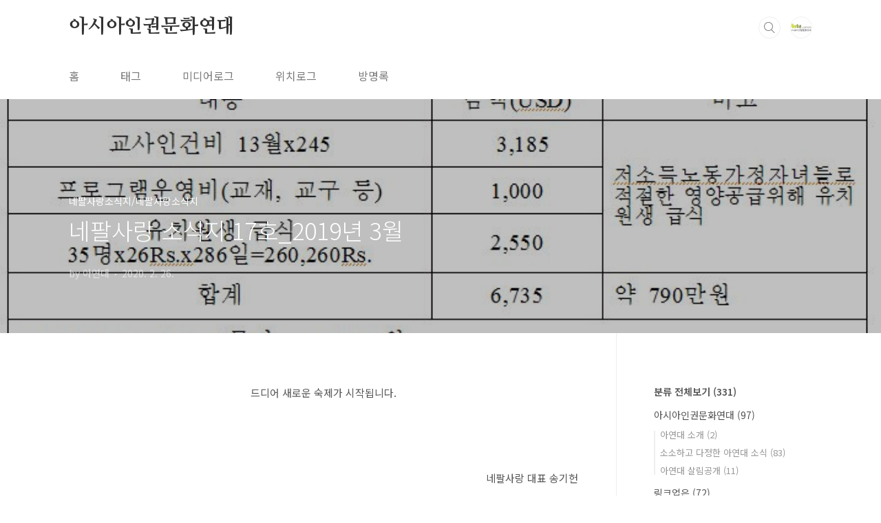

--- FILE ---
content_type: text/html;charset=UTF-8
request_url: https://asiansori.org/entry/%EB%84%A4%ED%8C%94%EC%82%AC%EB%9E%91-%EC%86%8C%EC%8B%9D%EC%A7%80-17%ED%98%B82019%EB%85%84-3%EC%9B%94?category=230462
body_size: 64944
content:
<!doctype html>
<html lang="ko">
                                                                                <head>
                <script type="text/javascript">if (!window.T) { window.T = {} }
window.T.config = {"TOP_SSL_URL":"https://www.tistory.com","PREVIEW":false,"ROLE":"guest","PREV_PAGE":"","NEXT_PAGE":"","BLOG":{"id":569144,"name":"solasia","title":"아시아인권문화연대","isDormancy":false,"nickName":"아연대","status":"open","profileStatus":"normal"},"NEED_COMMENT_LOGIN":false,"COMMENT_LOGIN_CONFIRM_MESSAGE":"","LOGIN_URL":"https://www.tistory.com/auth/login/?redirectUrl=https://asiansori.org/entry/%25EB%2584%25A4%25ED%258C%2594%25EC%2582%25AC%25EB%259E%2591-%25EC%2586%258C%25EC%258B%259D%25EC%25A7%2580-17%25ED%2598%25B82019%25EB%2585%2584-3%25EC%259B%2594","DEFAULT_URL":"https://asiansori.org","USER":{"name":null,"homepage":null,"id":0,"profileImage":null},"SUBSCRIPTION":{"status":"none","isConnected":false,"isPending":false,"isWait":false,"isProcessing":false,"isNone":true},"IS_LOGIN":false,"HAS_BLOG":false,"IS_SUPPORT":false,"IS_SCRAPABLE":false,"TOP_URL":"http://www.tistory.com","JOIN_URL":"https://www.tistory.com/member/join","PHASE":"prod","ROLE_GROUP":"visitor"};
window.T.entryInfo = {"entryId":311,"isAuthor":false,"categoryId":230462,"categoryLabel":"네팔사랑소식지/네팔사랑소식지 "};
window.appInfo = {"domain":"tistory.com","topUrl":"https://www.tistory.com","loginUrl":"https://www.tistory.com/auth/login","logoutUrl":"https://www.tistory.com/auth/logout"};
window.initData = {};

window.TistoryBlog = {
    basePath: "",
    url: "https://asiansori.org",
    tistoryUrl: "https://solasia.tistory.com",
    manageUrl: "https://solasia.tistory.com/manage",
    token: "/MgO/oZ/tqJ8k2fdZtaTEOOUtPpkFYAeZN6zVC6kj1Tug4IQsP774S0hVC3xicdC"
};
var servicePath = "";
var blogURL = "";</script>

                
                
                
                        <!-- BusinessLicenseInfo - START -->
        
            <link href="https://tistory1.daumcdn.net/tistory_admin/userblog/userblog-7c7a62cfef2026f12ec313f0ebcc6daafb4361d7/static/plugin/BusinessLicenseInfo/style.css" rel="stylesheet" type="text/css"/>

            <script>function switchFold(entryId) {
    var businessLayer = document.getElementById("businessInfoLayer_" + entryId);

    if (businessLayer) {
        if (businessLayer.className.indexOf("unfold_license") > 0) {
            businessLayer.className = "business_license_layer";
        } else {
            businessLayer.className = "business_license_layer unfold_license";
        }
    }
}
</script>

        
        <!-- BusinessLicenseInfo - END -->
        <!-- DaumShow - START -->
        <style type="text/css">#daumSearchBox {
    height: 21px;
    background-image: url(//i1.daumcdn.net/imgsrc.search/search_all/show/tistory/plugin/bg_search2_2.gif);
    margin: 5px auto;
    padding: 0;
}

#daumSearchBox input {
    background: none;
    margin: 0;
    padding: 0;
    border: 0;
}

#daumSearchBox #daumLogo {
    width: 34px;
    height: 21px;
    float: left;
    margin-right: 5px;
    background-image: url(//i1.daumcdn.net/img-media/tistory/img/bg_search1_2_2010ci.gif);
}

#daumSearchBox #show_q {
    background-color: transparent;
    border: none;
    font: 12px Gulim, Sans-serif;
    color: #555;
    margin-top: 4px;
    margin-right: 15px;
    float: left;
}

#daumSearchBox #show_btn {
    background-image: url(//i1.daumcdn.net/imgsrc.search/search_all/show/tistory/plugin/bt_search_2.gif);
    width: 37px;
    height: 21px;
    float: left;
    margin: 0;
    cursor: pointer;
    text-indent: -1000em;
}
</style>

        <!-- DaumShow - END -->

<!-- System - START -->

<!-- System - END -->

        <!-- TistoryProfileLayer - START -->
        <link href="https://tistory1.daumcdn.net/tistory_admin/userblog/userblog-7c7a62cfef2026f12ec313f0ebcc6daafb4361d7/static/plugin/TistoryProfileLayer/style.css" rel="stylesheet" type="text/css"/>
<script type="text/javascript" src="https://tistory1.daumcdn.net/tistory_admin/userblog/userblog-7c7a62cfef2026f12ec313f0ebcc6daafb4361d7/static/plugin/TistoryProfileLayer/script.js"></script>

        <!-- TistoryProfileLayer - END -->

                
                <meta http-equiv="X-UA-Compatible" content="IE=Edge">
<meta name="format-detection" content="telephone=no">
<script src="//t1.daumcdn.net/tistory_admin/lib/jquery/jquery-3.5.1.min.js" integrity="sha256-9/aliU8dGd2tb6OSsuzixeV4y/faTqgFtohetphbbj0=" crossorigin="anonymous"></script>
<script type="text/javascript" src="//t1.daumcdn.net/tiara/js/v1/tiara-1.2.0.min.js"></script><meta name="referrer" content="always"/>
<meta name="google-adsense-platform-account" content="ca-host-pub-9691043933427338"/>
<meta name="google-adsense-platform-domain" content="tistory.com"/>
<meta name="description" content="드디어 새로운 숙제가 시작됩니다. 네팔사랑 대표 송기헌 유명 동물 보호단체의 대표가 후원금을 횡령하고, 동물 보호단체의 취지에 반하는 행동을 하여서 문제가 되고 있습니다. 이 분도 사실 처음에는 아름다운 마음에서 아주 작은 실천 속에서 시작을 했을 것입니다. 그러나 후원금이 모여들고, 여러 곳에서 칭송과 찬양이 오고가게 되면, 어느 순간에 초심을 잃게 됩니다. 그 중에 하나가 사업을 크게 벌리는 일이고, 다른 하나는 개인적인 욕심이 싹트게 되는 일입니다. 다행히 우리 모임에서는 철저한 감사님과 똘똘한 총무님이 계시고, 회계 자료를 투명하게 보고하고 또 모든 회원에게 소식지 등을 통해서 알게 하여서 큰 문제는 없이 10여년을 지내왔습니다. 지난 10년 동안 우리는 네팔의 아주 작은 무허가 초등학교를 교육청.."/>
<meta property="og:type" content="article"/>
<meta property="og:url" content="https://asiansori.org/entry/%EB%84%A4%ED%8C%94%EC%82%AC%EB%9E%91-%EC%86%8C%EC%8B%9D%EC%A7%80-17%ED%98%B82019%EB%85%84-3%EC%9B%94"/>
<meta property="og.article.author" content="아연대"/>
<meta property="og:site_name" content="아시아인권문화연대"/>
<meta property="og:title" content="네팔사랑 소식지 17호_2019년 3월"/>
<meta name="by" content="아연대"/>
<meta property="og:description" content="드디어 새로운 숙제가 시작됩니다. 네팔사랑 대표 송기헌 유명 동물 보호단체의 대표가 후원금을 횡령하고, 동물 보호단체의 취지에 반하는 행동을 하여서 문제가 되고 있습니다. 이 분도 사실 처음에는 아름다운 마음에서 아주 작은 실천 속에서 시작을 했을 것입니다. 그러나 후원금이 모여들고, 여러 곳에서 칭송과 찬양이 오고가게 되면, 어느 순간에 초심을 잃게 됩니다. 그 중에 하나가 사업을 크게 벌리는 일이고, 다른 하나는 개인적인 욕심이 싹트게 되는 일입니다. 다행히 우리 모임에서는 철저한 감사님과 똘똘한 총무님이 계시고, 회계 자료를 투명하게 보고하고 또 모든 회원에게 소식지 등을 통해서 알게 하여서 큰 문제는 없이 10여년을 지내왔습니다. 지난 10년 동안 우리는 네팔의 아주 작은 무허가 초등학교를 교육청.."/>
<meta property="og:image" content="https://img1.daumcdn.net/thumb/R800x0/?scode=mtistory2&fname=https%3A%2F%2Fblog.kakaocdn.net%2Fdna%2FTWwHi%2FbtqCjQzVh3a%2FAAAAAAAAAAAAAAAAAAAAAFXXecNGpBYLewt7TVu9kLsl7jpLX2vyrA-ov6fp1Oy_%2Fimg.jpg%3Fcredential%3DyqXZFxpELC7KVnFOS48ylbz2pIh7yKj8%26expires%3D1769871599%26allow_ip%3D%26allow_referer%3D%26signature%3DsgU1Il34EnlTE4ZEd37iIaGO2cI%253D"/>
<meta name="twitter:card" content="summary_large_image"/>
<meta name="twitter:site" content="@TISTORY"/>
<meta name="twitter:title" content="네팔사랑 소식지 17호_2019년 3월"/>
<meta name="twitter:description" content="드디어 새로운 숙제가 시작됩니다. 네팔사랑 대표 송기헌 유명 동물 보호단체의 대표가 후원금을 횡령하고, 동물 보호단체의 취지에 반하는 행동을 하여서 문제가 되고 있습니다. 이 분도 사실 처음에는 아름다운 마음에서 아주 작은 실천 속에서 시작을 했을 것입니다. 그러나 후원금이 모여들고, 여러 곳에서 칭송과 찬양이 오고가게 되면, 어느 순간에 초심을 잃게 됩니다. 그 중에 하나가 사업을 크게 벌리는 일이고, 다른 하나는 개인적인 욕심이 싹트게 되는 일입니다. 다행히 우리 모임에서는 철저한 감사님과 똘똘한 총무님이 계시고, 회계 자료를 투명하게 보고하고 또 모든 회원에게 소식지 등을 통해서 알게 하여서 큰 문제는 없이 10여년을 지내왔습니다. 지난 10년 동안 우리는 네팔의 아주 작은 무허가 초등학교를 교육청.."/>
<meta property="twitter:image" content="https://img1.daumcdn.net/thumb/R800x0/?scode=mtistory2&fname=https%3A%2F%2Fblog.kakaocdn.net%2Fdna%2FTWwHi%2FbtqCjQzVh3a%2FAAAAAAAAAAAAAAAAAAAAAFXXecNGpBYLewt7TVu9kLsl7jpLX2vyrA-ov6fp1Oy_%2Fimg.jpg%3Fcredential%3DyqXZFxpELC7KVnFOS48ylbz2pIh7yKj8%26expires%3D1769871599%26allow_ip%3D%26allow_referer%3D%26signature%3DsgU1Il34EnlTE4ZEd37iIaGO2cI%253D"/>
<meta content="https://asiansori.org/311" property="dg:plink" content="https://asiansori.org/311"/>
<meta name="plink"/>
<meta name="title" content="네팔사랑 소식지 17호_2019년 3월"/>
<meta name="article:media_name" content="아시아인권문화연대"/>
<meta property="article:mobile_url" content="https://asiansori.org/m/entry/%EB%84%A4%ED%8C%94%EC%82%AC%EB%9E%91-%EC%86%8C%EC%8B%9D%EC%A7%80-17%ED%98%B82019%EB%85%84-3%EC%9B%94"/>
<meta property="article:pc_url" content="https://asiansori.org/entry/%EB%84%A4%ED%8C%94%EC%82%AC%EB%9E%91-%EC%86%8C%EC%8B%9D%EC%A7%80-17%ED%98%B82019%EB%85%84-3%EC%9B%94"/>
<meta property="article:mobile_view_url" content="https://solasia.tistory.com/m/entry/%EB%84%A4%ED%8C%94%EC%82%AC%EB%9E%91-%EC%86%8C%EC%8B%9D%EC%A7%80-17%ED%98%B82019%EB%85%84-3%EC%9B%94"/>
<meta property="article:pc_view_url" content="https://solasia.tistory.com/entry/%EB%84%A4%ED%8C%94%EC%82%AC%EB%9E%91-%EC%86%8C%EC%8B%9D%EC%A7%80-17%ED%98%B82019%EB%85%84-3%EC%9B%94"/>
<meta property="article:talk_channel_view_url" content="https://asiansori.org/m/entry/%EB%84%A4%ED%8C%94%EC%82%AC%EB%9E%91-%EC%86%8C%EC%8B%9D%EC%A7%80-17%ED%98%B82019%EB%85%84-3%EC%9B%94"/>
<meta property="article:pc_service_home" content="https://www.tistory.com"/>
<meta property="article:mobile_service_home" content="https://www.tistory.com/m"/>
<meta property="article:txid" content="569144_311"/>
<meta property="article:published_time" content="2020-02-26T17:30:50+09:00"/>
<meta property="og:regDate" content="20200226053050"/>
<meta property="article:modified_time" content="2020-02-27T13:25:16+09:00"/>
<script type="module" src="https://tistory1.daumcdn.net/tistory_admin/userblog/userblog-7c7a62cfef2026f12ec313f0ebcc6daafb4361d7/static/pc/dist/index.js" defer=""></script>
<script type="text/javascript" src="https://tistory1.daumcdn.net/tistory_admin/userblog/userblog-7c7a62cfef2026f12ec313f0ebcc6daafb4361d7/static/pc/dist/index-legacy.js" defer="" nomodule="true"></script>
<script type="text/javascript" src="https://tistory1.daumcdn.net/tistory_admin/userblog/userblog-7c7a62cfef2026f12ec313f0ebcc6daafb4361d7/static/pc/dist/polyfills-legacy.js" defer="" nomodule="true"></script>
<link rel="icon" sizes="any" href="https://t1.daumcdn.net/tistory_admin/favicon/tistory_favicon_32x32.ico"/>
<link rel="icon" type="image/svg+xml" href="https://t1.daumcdn.net/tistory_admin/top_v2/bi-tistory-favicon.svg"/>
<link rel="apple-touch-icon" href="https://t1.daumcdn.net/tistory_admin/top_v2/tistory-apple-touch-favicon.png"/>
<link rel="stylesheet" type="text/css" href="https://t1.daumcdn.net/tistory_admin/www/style/font.css"/>
<link rel="stylesheet" type="text/css" href="https://tistory1.daumcdn.net/tistory_admin/userblog/userblog-7c7a62cfef2026f12ec313f0ebcc6daafb4361d7/static/style/content.css"/>
<link rel="stylesheet" type="text/css" href="https://tistory1.daumcdn.net/tistory_admin/userblog/userblog-7c7a62cfef2026f12ec313f0ebcc6daafb4361d7/static/pc/dist/index.css"/>
<script type="text/javascript">(function() {
    var tjQuery = jQuery.noConflict(true);
    window.tjQuery = tjQuery;
    window.orgjQuery = window.jQuery; window.jQuery = tjQuery;
    window.jQuery = window.orgjQuery; delete window.orgjQuery;
})()</script>
<script type="text/javascript" src="https://tistory1.daumcdn.net/tistory_admin/userblog/userblog-7c7a62cfef2026f12ec313f0ebcc6daafb4361d7/static/script/base.js"></script>
<script type="text/javascript" src="//developers.kakao.com/sdk/js/kakao.min.js"></script>

                
<meta charset="UTF-8">
<meta name="viewport" content="user-scalable=no, initial-scale=1.0, maximum-scale=1.0, minimum-scale=1.0, width=device-width">
<title>네팔사랑 소식지 17호_2019년 3월</title>
<link rel="stylesheet" href="https://tistory1.daumcdn.net/tistory/569144/skin/style.css?_version_=1676631599">
<script src="//t1.daumcdn.net/tistory_admin/lib/jquery/jquery-1.12.4.min.js"></script>
<style type="text/css">

.entry-content a, .post-header h1 em, .comments h2 .count {color:#04beb8}
.comment-form .submit button:hover, .comment-form .submit button:focus {background-color:#04beb8}











</style>

                
                
                <style type="text/css">.another_category {
    border: 1px solid #E5E5E5;
    padding: 10px 10px 5px;
    margin: 10px 0;
    clear: both;
}

.another_category h4 {
    font-size: 12px !important;
    margin: 0 !important;
    border-bottom: 1px solid #E5E5E5 !important;
    padding: 2px 0 6px !important;
}

.another_category h4 a {
    font-weight: bold !important;
}

.another_category table {
    table-layout: fixed;
    border-collapse: collapse;
    width: 100% !important;
    margin-top: 10px !important;
}

* html .another_category table {
    width: auto !important;
}

*:first-child + html .another_category table {
    width: auto !important;
}

.another_category th, .another_category td {
    padding: 0 0 4px !important;
}

.another_category th {
    text-align: left;
    font-size: 12px !important;
    font-weight: normal;
    word-break: break-all;
    overflow: hidden;
    line-height: 1.5;
}

.another_category td {
    text-align: right;
    width: 80px;
    font-size: 11px;
}

.another_category th a {
    font-weight: normal;
    text-decoration: none;
    border: none !important;
}

.another_category th a.current {
    font-weight: bold;
    text-decoration: none !important;
    border-bottom: 1px solid !important;
}

.another_category th span {
    font-weight: normal;
    text-decoration: none;
    font: 10px Tahoma, Sans-serif;
    border: none !important;
}

.another_category_color_gray, .another_category_color_gray h4 {
    border-color: #E5E5E5 !important;
}

.another_category_color_gray * {
    color: #909090 !important;
}

.another_category_color_gray th a.current {
    border-color: #909090 !important;
}

.another_category_color_gray h4, .another_category_color_gray h4 a {
    color: #737373 !important;
}

.another_category_color_red, .another_category_color_red h4 {
    border-color: #F6D4D3 !important;
}

.another_category_color_red * {
    color: #E86869 !important;
}

.another_category_color_red th a.current {
    border-color: #E86869 !important;
}

.another_category_color_red h4, .another_category_color_red h4 a {
    color: #ED0908 !important;
}

.another_category_color_green, .another_category_color_green h4 {
    border-color: #CCE7C8 !important;
}

.another_category_color_green * {
    color: #64C05B !important;
}

.another_category_color_green th a.current {
    border-color: #64C05B !important;
}

.another_category_color_green h4, .another_category_color_green h4 a {
    color: #3EA731 !important;
}

.another_category_color_blue, .another_category_color_blue h4 {
    border-color: #C8DAF2 !important;
}

.another_category_color_blue * {
    color: #477FD6 !important;
}

.another_category_color_blue th a.current {
    border-color: #477FD6 !important;
}

.another_category_color_blue h4, .another_category_color_blue h4 a {
    color: #1960CA !important;
}

.another_category_color_violet, .another_category_color_violet h4 {
    border-color: #E1CEEC !important;
}

.another_category_color_violet * {
    color: #9D64C5 !important;
}

.another_category_color_violet th a.current {
    border-color: #9D64C5 !important;
}

.another_category_color_violet h4, .another_category_color_violet h4 a {
    color: #7E2CB5 !important;
}
</style>

                
                <link rel="stylesheet" type="text/css" href="https://tistory1.daumcdn.net/tistory_admin/userblog/userblog-7c7a62cfef2026f12ec313f0ebcc6daafb4361d7/static/style/revenue.css"/>
<link rel="canonical" href="https://asiansori.org/entry/%EB%84%A4%ED%8C%94%EC%82%AC%EB%9E%91-%EC%86%8C%EC%8B%9D%EC%A7%80-17%ED%98%B82019%EB%85%84-3%EC%9B%94"/>

<!-- BEGIN STRUCTURED_DATA -->
<script type="application/ld+json">
    {"@context":"http://schema.org","@type":"BlogPosting","mainEntityOfPage":{"@id":"https://asiansori.org/entry/%EB%84%A4%ED%8C%94%EC%82%AC%EB%9E%91-%EC%86%8C%EC%8B%9D%EC%A7%80-17%ED%98%B82019%EB%85%84-3%EC%9B%94","name":null},"url":"https://asiansori.org/entry/%EB%84%A4%ED%8C%94%EC%82%AC%EB%9E%91-%EC%86%8C%EC%8B%9D%EC%A7%80-17%ED%98%B82019%EB%85%84-3%EC%9B%94","headline":"네팔사랑 소식지 17호_2019년 3월","description":"드디어 새로운 숙제가 시작됩니다. 네팔사랑 대표 송기헌 유명 동물 보호단체의 대표가 후원금을 횡령하고, 동물 보호단체의 취지에 반하는 행동을 하여서 문제가 되고 있습니다. 이 분도 사실 처음에는 아름다운 마음에서 아주 작은 실천 속에서 시작을 했을 것입니다. 그러나 후원금이 모여들고, 여러 곳에서 칭송과 찬양이 오고가게 되면, 어느 순간에 초심을 잃게 됩니다. 그 중에 하나가 사업을 크게 벌리는 일이고, 다른 하나는 개인적인 욕심이 싹트게 되는 일입니다. 다행히 우리 모임에서는 철저한 감사님과 똘똘한 총무님이 계시고, 회계 자료를 투명하게 보고하고 또 모든 회원에게 소식지 등을 통해서 알게 하여서 큰 문제는 없이 10여년을 지내왔습니다. 지난 10년 동안 우리는 네팔의 아주 작은 무허가 초등학교를 교육청..","author":{"@type":"Person","name":"아연대","logo":null},"image":{"@type":"ImageObject","url":"https://img1.daumcdn.net/thumb/R800x0/?scode=mtistory2&fname=https%3A%2F%2Fblog.kakaocdn.net%2Fdna%2FTWwHi%2FbtqCjQzVh3a%2FAAAAAAAAAAAAAAAAAAAAAFXXecNGpBYLewt7TVu9kLsl7jpLX2vyrA-ov6fp1Oy_%2Fimg.jpg%3Fcredential%3DyqXZFxpELC7KVnFOS48ylbz2pIh7yKj8%26expires%3D1769871599%26allow_ip%3D%26allow_referer%3D%26signature%3DsgU1Il34EnlTE4ZEd37iIaGO2cI%253D","width":"800px","height":"800px"},"datePublished":"2020-02-26T17:30:50+09:00","dateModified":"2020-02-27T13:25:16+09:00","publisher":{"@type":"Organization","name":"TISTORY","logo":{"@type":"ImageObject","url":"https://t1.daumcdn.net/tistory_admin/static/images/openGraph/opengraph.png","width":"800px","height":"800px"}}}
</script>
<!-- END STRUCTURED_DATA -->
<link rel="stylesheet" type="text/css" href="https://tistory1.daumcdn.net/tistory_admin/userblog/userblog-7c7a62cfef2026f12ec313f0ebcc6daafb4361d7/static/style/dialog.css"/>
<link rel="stylesheet" type="text/css" href="//t1.daumcdn.net/tistory_admin/www/style/top/font.css"/>
<link rel="stylesheet" type="text/css" href="https://tistory1.daumcdn.net/tistory_admin/userblog/userblog-7c7a62cfef2026f12ec313f0ebcc6daafb4361d7/static/style/postBtn.css"/>
<link rel="stylesheet" type="text/css" href="https://tistory1.daumcdn.net/tistory_admin/userblog/userblog-7c7a62cfef2026f12ec313f0ebcc6daafb4361d7/static/style/tistory.css"/>
<script type="text/javascript" src="https://tistory1.daumcdn.net/tistory_admin/userblog/userblog-7c7a62cfef2026f12ec313f0ebcc6daafb4361d7/static/script/common.js"></script>

                
                </head>
                                                <body id="tt-body-page" class="layout-aside-right  paging-view-more">
                
                
                

<div id="acc-nav">
	<a href="#content">본문 바로가기</a>
</div>
<div id="wrap">
	<header id="header">
		<div class="inner">
			<h1>
				<a href="https://asiansori.org/">
					
					
						아시아인권문화연대
					
				</a>
			</h1>
			<div class="util">
				<div class="search">
					
						<label for="search" class="screen_out">블로그 내 검색</label>
						<input id="search" type="text" name="search" value="" placeholder="검색내용을 입력하세요." onkeypress="if (event.keyCode == 13) { try {
    window.location.href = '/search' + '/' + looseURIEncode(document.getElementsByName('search')[0].value);
    document.getElementsByName('search')[0].value = '';
    return false;
} catch (e) {} }">
						<button type="submit" onclick="try {
    window.location.href = '/search' + '/' + looseURIEncode(document.getElementsByName('search')[0].value);
    document.getElementsByName('search')[0].value = '';
    return false;
} catch (e) {}">검색</button>
					
				</div>
				<div class="profile">
					<button type="button"><img alt="블로그 이미지" src="https://tistory1.daumcdn.net/tistory/569144/attach/af67c3b8f2104fcbb0ddb55f76fc2406"/></button>
					<nav>
						<ul>
							<li><a href="https://solasia.tistory.com/manage">관리</a></li>
							<li><a href="https://solasia.tistory.com/manage/entry/post ">글쓰기</a></li>
							<li class="login"><a href="#">로그인</a></li>
							<li class="logout"><a href="#">로그아웃</a></li>
						</ul>
					</nav>
				</div>
				<button type="button" class="menu"><span>메뉴</span></button>
			</div>
			<nav id="gnb">
				<ul>
  <li class="t_menu_home first"><a href="/" target="">홈</a></li>
  <li class="t_menu_tag"><a href="/tag" target="">태그</a></li>
  <li class="t_menu_medialog"><a href="/media" target="">미디어로그</a></li>
  <li class="t_menu_location"><a href="/location" target="">위치로그</a></li>
  <li class="t_menu_guestbook last"><a href="/guestbook" target="">방명록</a></li>
</ul>
			</nav>
		</div>
	</header>
	<section id="container">
		
		<div class="content-wrap">
			<article id="content">
				

				

				

				

				

				

				<div class="inner">
					            
                

		

		
			<div class="post-cover" style="background-image:url(https://blog.kakaocdn.net/dna/TWwHi/btqCjQzVh3a/AAAAAAAAAAAAAAAAAAAAAFXXecNGpBYLewt7TVu9kLsl7jpLX2vyrA-ov6fp1Oy_/img.jpg?credential=yqXZFxpELC7KVnFOS48ylbz2pIh7yKj8&expires=1769871599&allow_ip=&allow_referer=&signature=sgU1Il34EnlTE4ZEd37iIaGO2cI%3D)">
				<div class="inner">
					<span class="category">네팔사랑소식지/네팔사랑소식지 </span>
					<h1>네팔사랑 소식지 17호_2019년 3월</h1>
					<span class="meta">
						<span class="author">by 아연대</span>
						<span class="date">2020. 2. 26.</span>
						
					</span>
				</div>
			</div>

			<div class="entry-content">
				            <!-- System - START -->

<!-- System - END -->

            <div class="contents_style"><p style="text-align: center;"><span>드디어 새로운 숙제가 시작됩니다.</span></p>
<p style="text-align: center;">&nbsp;</p>
<p style="text-align: right;"><span>네팔사랑 대표 송기헌</span></p>
<p style="text-align: right;">&nbsp;</p>
<p>유명 동물 보호단체의 대표가 후원금을 횡령하고, 동물 보호단체의 취지에 반하는 행동을 하여서 문제가 되고 있습니다.</p>
<p>이 분도 사실 처음에는 아름다운 마음에서 아주 작은 실천 속에서 시작을 했을 것입니다. 그러나 후원금이 모여들고, 여러 곳에서 칭송과 찬양이 오고가게 되면, 어느 순간에 초심을 잃게 됩니다.&nbsp;그 중에 하나가 사업을 크게 벌리는 일이고, 다른 하나는 개인적인 욕심이 싹트게 되는 일입니다.</p>
<p>다행히 우리 모임에서는 철저한 감사님과 똘똘한 총무님이 계시고, 회계 자료를 투명하게 보고하고 또 모든 회원에게 소식지 등을 통해서 알게 하여서 큰 문제는 없이 10여년을 지내왔습니다.</p>
<p>지난 10년 동안 우리는 네팔의 아주 작은 무허가 초등학교를 교육청에서 인정하는 정식 학교로 만들었으며, 이제 그 학교는 자발적으로 운영할 수 있게 성장하였습니다.</p>
<p>이제 다시 10년을 준비해야 합니다.</p>
<p>무엇을 할 것인가를 가지고 작년부터 총무 등과 함께 많은 고민을 하였고, 그 중에서 몇 가지 제안을 받은 바 있습니다.</p>
<p>네팔에는 정식학교가 있지만, 교육 여건은 그리 좋지 않다고 합니다.</p>
<p>부모님은 교육의 중요성을 알면서도 현실적인 삶에 지쳐서 교육은 뒷전이 되기도 하며, 특히 가난한 아이의 경우에 교육적인 희망이 없이 부모님의 생각과 삶을 그대로 물려받는 경우가 많다고 합니다.</p>
<p>특히 아직까지 시골지역에 있는 카스트제도의 흔적은 아이들에게 지울 수 없는 듯한 짐이 되기도 하며, 이는 일반적인 교육에서는 해결이 안 된다고 합니다.</p>
<p>이에 우리는 교육을 좀 더 내실있게 만드는 사업을 시작하고자 합니다.</p>
<p>기존의 학교 선생님이 할 수 없는 진로문제와 가정 및 사회적인 문제에 대한 이해 및 교육을 통해서 아이들이 보다 바람직한 사회인으로서의 성장을 위한 활동을 지원하고 자 합니다.</p>
<p>그리고 한참 성장기에 있는 유치원 아이들이 학교 급식을 공식적으로 받지 못하여, 점심을 굶고 있는 경우가 있어 이에 대한 급식 지원을 다시 시작하고자 합니다.</p>
<p>처음의 몇 가지 제안에서 우리 모임의 규모와 재정에 맞게 축소된 안으로 시작합니다.</p>
<p>아래 보고하는, 우리의 새로운 프로젝트에 관심을 가지고 읽어주시기 바랍니다.</p>
<p>&nbsp;</p>
<p>&nbsp;</p>
<p style="text-align: center;"><span> 네팔의 새로운 활동 보고</span></p>
<p style="text-align: center;">&nbsp;</p>
<p style="text-align: right;"><span> 총무 이란주</span></p>
<p>&nbsp;</p>
<p><span>네팔 공립학교 학생들을 위한 특별활동 프로그램 &lt;메로로자이&gt;</span></p>
<p><span><span style="color: #333333;">파트너 단체 : 소드네팔(SoD Nepal)</span></span></p>
<p>&nbsp;</p>
<p><span>□ 메로로자의 프로그램의 배경과 필요성</span></p>
<p><span>&lsquo;메로로자이(나의 선택)&rsquo;는 공립학교에 다니는 가난한 학생들에게 더 나은 교육을 제공하여 자기 삶을 스스로 선택할 수 있는 힘을 갖도록 하자는 프로그램입니다. </span></p>
<p><span>네팔은 초중등교육과정으로 1~12학년을 운영하고 있습니다. 1~8학년은 초등과정, 9~10학년은 중등과정이며, &lsquo;+2&rsquo;과정이라 하여 10학년을 마치고 수학능력시험(SLC)을 통과한 학생들이 진학할 수 있는 11~12학년은 전문학사 과정입니다. </span></p>
<p><span>네팔 국민의 23.38%가 하루 1.25달러 미만으로 생활하는 절대빈곤층이며, 문맹률은 80%에 달합니다. 네팔이 빈곤에서 탈출하기 위해서는 다음 세대를 잘 교육시키려는 노력이 무엇보다 필요합니다만, 지금 네팔 교육은 극심한 양극화 현상으로 몸살을 앓고 있습니다. </span></p>
<p><span>2018년 2월 현재, 네팔에는 41,237개 초중고등학교가 있으며 이중에서 공립학교가 35,222개(약 85%), 사립학교가 6,015개(약 14.6%)입니다. 사립학교는 정부지원 없이 학생들이 내는 학비로만 운영합니다. 운영방식&middot;학습과목 등에 대하여 정부의 관리감독을 받지 않으며, 네팔어를 제외한 모든 교육과정을 영어로 운영합니다. 사립학교 학비는 수도인 카트만두의 경우 월 5천~4만5천루피(약 5만원~50만원), 지방의 경우 월 1천5백~4천루피(1만6천~4만5천원) 정도입니다. 조금이라도 경제력이 있는 가정이라면 자녀를 사립학교에 보냅니다. 그만큼 공립학교와 사립학교 교육의 질 차이가 크기 때문입니다. 네팔사랑이 지난 11년간 지원했던 &lsquo;서로서티학교&rsquo;는 사립학교 형태로 시작해서 공립학교로 만든 유일한 사례입니다. 이 학교는 교육청에서 교사를 배정받아 운영의 지속성을 확보하고, 교육 내용은 사립학교와 같은 질을 유지하고 있습니다. </span></p>
<p><span>공립학교는 모든 학비가 무료이나 교복, 책값, 간식비(점심도시락에 해당)는 보호자가 부담해야 합니다. 또 정부가 교사 인건비 이외의 학교운영비를 거의 지원하지 못하고 있으므로, 학교는 운영예산을 보호자들에게 징수하곤 합니다. 가난한 보호자들은 운영예산은 고사하고 교복, 책값, 간식비 등이 없어 아이들 학교 보내기를 포기하곤 합니다. 집에 딸과 아들이 있다면 많은 경우 딸은 공립학교에 아들은 사립학교에 보냅니다. 상급학년으로 올라갈수록 남학생들은 사립학교로 빠져나가고 공립학교에는 여학생들이 많이 남곤 합니다. </span></p>
<p><span>사립학교 교육은 날로 좋아지고 있습니다. IT기반 교육, EQ향상 교육 등 다양한 교육적 시도를 합니다. 반면 공립학교는 단조롭고 고루한 교육으로 학생들의 학습욕구를 이끌어내지 못하기 일쑤입니다. 결국 학습에 관심을 잃고 낮은 성적에 좌절한 학생들은 학교를 떠나 청년실업군에 편입되거나, 저임금 해외노동을 선택하기 쉽습니다.</span></p>
<p><span>네팔은 다양한 가능성을 가진 나라이지만, 전체 교육의 85%를 책임지고 있는 공교육이 변화하지 않으면 만연한 빈곤과 실업을 해결하기 힘들 것입니다. </span></p>
<p><span>우리 네팔사랑의 활동이, 이처럼 곤란한 상황에 처해있는 네팔 공립학교가 제자리를 찾아가는데 힘을 보탤 수 있으면 좋겠습니다.</span></p>
<p>&nbsp;</p>
<p><span>□ &lsquo;메로로자이&rsquo;의 주요 내용</span></p>
<p><span>- 특별교사를 선발하여 공립학교에 파견합니다. </span></p>
<p><span>- 특별교사는 학교가 즐거운 곳이라는 생각을 갖도록, 학교 내에서 문예&middot;음악&middot;미술 등 다양한 활동 기회를 만듭니다. </span></p>
<p><span>- 가정방문과 보호자면담, 학생면담을 지속하여, 학업을 포기하지 않도록 독려하고 학생 개개인의 형편과 특성을 살펴 </span><span>진로를 결정하는데 도움을 줍니다. </span></p>
<p><span>- 학생들과 함께 교육의 중요성, 카스트제도의 폐해, 여성의 권리, 마약과 인신매매, 건강과 환경 등에 대하여 학습하며, 학생들의 의식을 깨우고 자발적 활동을 준비하도록 돕습니다. </span></p>
<p><span>- 이러한 과정을 진행할 때, 기존 교사와 협의 및 협업하여 교사들의 관심과 참여를 이끌어 냅니다. </span></p>
<p><span>- 이 프로젝트의 과정과 결과를 교육청과 공유하며 지지를 이끌어 내고, 다른 학교로 확산시키기 위해 노력합니다. </span></p>
<p>&nbsp;</p>
<p><span>□ 스리마헨드라그램 학교에서 운영하는 &lsquo;메로로자이&rsquo;</span></p>
<p><span>우리 네팔사랑은 올해 7월부터 네팔 벅터푸르에 있는 스리마헨드라그램 학교에서 &lsquo;메로로자이&rsquo; 활동을 펼치고 </span><span>있습니다. 이 학교는</span><span> 유치원+초중고(1~12학년) 과정을 운영하고 있으며, 유치원생 35명을 포함하여 모두 300여명의 학생이 다니고 있습니다. </span></p>
<p><span>학생들은 주로 인근 벽돌공장에서 일하는 노동자 자녀들입니다. 벽돌공장 일은 특별한 기술이 필요 없으므로 어린 아이부터 노인까지 모두 일손을 보탤 수 있어 가족단위로 일하는 사람들이 많습니다. 가족이 모두 먹고 사는데 급급하여 아이들의 교육이나 건강을 돌볼 겨를이 없고, 아이들은 일손이 부족할 경우 학교보다는 벽돌 만드는 일을 강요당하는 일이 많습니다. 당연히 학교 출석률도 낮은 편입니다. </span></p>
<p><span>우리는 이 학교선생님들과 회의를 갖고 아이들에게 더 나은 학습 환경을 제공할 방법을 의논했습니다. 선생님들의 요청은, 학생들의 학습의욕이 낮고 부모들 또한 교육에 대한 의지가 적으므로, 학생들이 관심 있게 참여할 수 있는 새로운 교육을 접목할 기회를 만들어 달라는 것이었습니다. 아이들이 이미 손을 놓아버린 국영수보다는 다양한 학습기회를 제공하여 직업선택의 폭을 넓혀보자는 의미도 담겨 있습니다. 공부에도 흥미가 없고 잘한다 한들 뒷받침해주지 못하는 환경 탓에, 아이들은 간신히 학교를 졸업하고 다시 벽돌공장 일을 대물림하곤 합니다. 교사들은 공립학교에는 없는 음악, 미술, 체육과목을 담당할 교사를 요청했습니다. 본인들은 그 과목을 담당할 자신이 없으므로 전문교사를 파견해 주면 자신들이 적극 협력하여 같이 교육프로그램을 운영하고 싶다고 말입니다. </span></p>
<p><span>우리 네팔사랑은 이 요청을 받아들이고, 또 회장님과 감사님의 의견을 담아 유치원생에 대한 점심급식을 제안했습니다. 빈곤한 가정이 많은 지역 특성상 영유아 영양상태 개선을 위해서는 규칙적이고 영양가 있는 음식을 제공하는 것이 반드시 필요하다는 제안이었습니다. </span></p>
<p><span>우리 네팔사랑은 네팔파트너단체 소드네팔과 함께 &lsquo;메로로자이(나의선택)&rsquo;이라는 교육 프로그램을 만들었습니다. 학생들이 벽돌 찍는 일을 당연한 운명으로 받아들이지 말고, 재능을 찾아내고 키워 자신의 미래를 적극적으로 열어갈 수 있도록 돕자는 의미입니다. </span></p>
<p><span>우리는 지난 7월, 벅터푸르 교육청과 협력하여 이 일을 책임질 전문교사(니사 선생님)를 선발해서 학교로 보냈습니다. 니사 선생님이 학교에 가서 처음 한 일은 유치원 어린이들을 세수 시키는 일이었습니다. 엄마가 새벽 5시부터 일하러 가고 아무도 돌봐주지 않으니, 어린 아이들은 눈곱을 부비며 간신히 학교에 왔습니다. 기존 교사들은 늘 봐오던 일이라 별로 신경 쓰지 않았습니다. 또 니사 선생님은 저녁마다 가정방문을 다녀가며 아이들 상황을 파악하고 아이들이 결석하지 않게 해달라고 요청했습니다. 부모님들은 교사가 집까지 찾아온 것은 처음이라고 놀라워하며 협조를 약속했습니다. </span></p>
<p><span>니사 선생님은 학교 정규수업이 끝난 후 메로로자이 프로그램을 진행합니다. 미술, 음악, 연극, 체육, 놀이, 발표수업 등을 하며 학생들에게 학습의 의미와 재미를 선물합니다. 시간이 지나 실력이 쌓이면 같이 발표회를 해서 학생들을 독려할 계획입니다.</span></p>
<p><span>지금 네팔은 건기가 시작되었습니다. 추수를 마치고 겨울을 버텨야 하는 가난한 농민들이 벽돌공장으로 몰려드는 시기입니다. 학교에도 농촌에서 올라온 새 학생이 매일 등록하러 옵니다. 새 학생들도 스리마헨드라그램 학교에서 새로운 희망을 만나기를 바랍니다.</span></p>
<p><figure class="imageblock alignCenter" data-filename="17호_스리마헨드라그램학교 지원내역.JPG" data-origin-width="717" data-origin-height="399"><span data-url="https://blog.kakaocdn.net/dna/TWwHi/btqCjQzVh3a/AAAAAAAAAAAAAAAAAAAAAFXXecNGpBYLewt7TVu9kLsl7jpLX2vyrA-ov6fp1Oy_/img.jpg?credential=yqXZFxpELC7KVnFOS48ylbz2pIh7yKj8&expires=1769871599&allow_ip=&allow_referer=&signature=sgU1Il34EnlTE4ZEd37iIaGO2cI%3D" data-phocus="https://blog.kakaocdn.net/dna/TWwHi/btqCjQzVh3a/AAAAAAAAAAAAAAAAAAAAAFXXecNGpBYLewt7TVu9kLsl7jpLX2vyrA-ov6fp1Oy_/img.jpg?credential=yqXZFxpELC7KVnFOS48ylbz2pIh7yKj8&expires=1769871599&allow_ip=&allow_referer=&signature=sgU1Il34EnlTE4ZEd37iIaGO2cI%3D"><img src="https://blog.kakaocdn.net/dna/TWwHi/btqCjQzVh3a/AAAAAAAAAAAAAAAAAAAAAFXXecNGpBYLewt7TVu9kLsl7jpLX2vyrA-ov6fp1Oy_/img.jpg?credential=yqXZFxpELC7KVnFOS48ylbz2pIh7yKj8&expires=1769871599&allow_ip=&allow_referer=&signature=sgU1Il34EnlTE4ZEd37iIaGO2cI%3D" srcset="https://img1.daumcdn.net/thumb/R1280x0/?scode=mtistory2&fname=https%3A%2F%2Fblog.kakaocdn.net%2Fdna%2FTWwHi%2FbtqCjQzVh3a%2FAAAAAAAAAAAAAAAAAAAAAFXXecNGpBYLewt7TVu9kLsl7jpLX2vyrA-ov6fp1Oy_%2Fimg.jpg%3Fcredential%3DyqXZFxpELC7KVnFOS48ylbz2pIh7yKj8%26expires%3D1769871599%26allow_ip%3D%26allow_referer%3D%26signature%3DsgU1Il34EnlTE4ZEd37iIaGO2cI%253D" data-filename="17호_스리마헨드라그램학교 지원내역.JPG" data-origin-width="717" data-origin-height="399" onerror="this.onerror=null; this.src='//t1.daumcdn.net/tistory_admin/static/images/no-image-v1.png'; this.srcset='//t1.daumcdn.net/tistory_admin/static/images/no-image-v1.png';"/></span></figure>
</p>
<p>&nbsp;</p>
<p>&nbsp;</p>
<p><figure class="imageblock alignCenter" data-filename="유치원생 급식과 위생교육_모자이크.JPG" data-origin-width="989" data-origin-height="471" width="739" height="352"><span data-url="https://blog.kakaocdn.net/dna/D9Dw9/btqCjRll1t5/AAAAAAAAAAAAAAAAAAAAAJDXyn1OEjJT7xM6Ax_d_V64hcb0DDrJOOsxl4P5OzgD/img.jpg?credential=yqXZFxpELC7KVnFOS48ylbz2pIh7yKj8&expires=1769871599&allow_ip=&allow_referer=&signature=g4f0x6KTvi5XciKzVEGJinT1sQ4%3D" data-phocus="https://blog.kakaocdn.net/dna/D9Dw9/btqCjRll1t5/AAAAAAAAAAAAAAAAAAAAAJDXyn1OEjJT7xM6Ax_d_V64hcb0DDrJOOsxl4P5OzgD/img.jpg?credential=yqXZFxpELC7KVnFOS48ylbz2pIh7yKj8&expires=1769871599&allow_ip=&allow_referer=&signature=g4f0x6KTvi5XciKzVEGJinT1sQ4%3D"><img src="https://blog.kakaocdn.net/dna/D9Dw9/btqCjRll1t5/AAAAAAAAAAAAAAAAAAAAAJDXyn1OEjJT7xM6Ax_d_V64hcb0DDrJOOsxl4P5OzgD/img.jpg?credential=yqXZFxpELC7KVnFOS48ylbz2pIh7yKj8&expires=1769871599&allow_ip=&allow_referer=&signature=g4f0x6KTvi5XciKzVEGJinT1sQ4%3D" srcset="https://img1.daumcdn.net/thumb/R1280x0/?scode=mtistory2&fname=https%3A%2F%2Fblog.kakaocdn.net%2Fdna%2FD9Dw9%2FbtqCjRll1t5%2FAAAAAAAAAAAAAAAAAAAAAJDXyn1OEjJT7xM6Ax_d_V64hcb0DDrJOOsxl4P5OzgD%2Fimg.jpg%3Fcredential%3DyqXZFxpELC7KVnFOS48ylbz2pIh7yKj8%26expires%3D1769871599%26allow_ip%3D%26allow_referer%3D%26signature%3Dg4f0x6KTvi5XciKzVEGJinT1sQ4%253D" data-filename="유치원생 급식과 위생교육_모자이크.JPG" data-origin-width="989" data-origin-height="471" width="739" height="352" onerror="this.onerror=null; this.src='//t1.daumcdn.net/tistory_admin/static/images/no-image-v1.png'; this.srcset='//t1.daumcdn.net/tistory_admin/static/images/no-image-v1.png';"/></span></figure>
</p>
<p>&nbsp;</p>
<p><figure class="imageblock alignCenter" width="743" height="406" data-origin-width="997" data-origin-height="545"><span data-url="https://blog.kakaocdn.net/dna/biNHa6/btqCe4sK2vA/AAAAAAAAAAAAAAAAAAAAAOW8gtmkVLLOLrMUCErtRt6KYZpd6ApZ9u0CnaaARG5Z/img.jpg?credential=yqXZFxpELC7KVnFOS48ylbz2pIh7yKj8&expires=1769871599&allow_ip=&allow_referer=&signature=VfDBtaBRTNWz05NjdeMTdkpkao0%3D" data-phocus="https://blog.kakaocdn.net/dna/biNHa6/btqCe4sK2vA/AAAAAAAAAAAAAAAAAAAAAOW8gtmkVLLOLrMUCErtRt6KYZpd6ApZ9u0CnaaARG5Z/img.jpg?credential=yqXZFxpELC7KVnFOS48ylbz2pIh7yKj8&expires=1769871599&allow_ip=&allow_referer=&signature=VfDBtaBRTNWz05NjdeMTdkpkao0%3D"><img src="https://blog.kakaocdn.net/dna/biNHa6/btqCe4sK2vA/AAAAAAAAAAAAAAAAAAAAAOW8gtmkVLLOLrMUCErtRt6KYZpd6ApZ9u0CnaaARG5Z/img.jpg?credential=yqXZFxpELC7KVnFOS48ylbz2pIh7yKj8&expires=1769871599&allow_ip=&allow_referer=&signature=VfDBtaBRTNWz05NjdeMTdkpkao0%3D" srcset="https://img1.daumcdn.net/thumb/R1280x0/?scode=mtistory2&fname=https%3A%2F%2Fblog.kakaocdn.net%2Fdna%2FbiNHa6%2FbtqCe4sK2vA%2FAAAAAAAAAAAAAAAAAAAAAOW8gtmkVLLOLrMUCErtRt6KYZpd6ApZ9u0CnaaARG5Z%2Fimg.jpg%3Fcredential%3DyqXZFxpELC7KVnFOS48ylbz2pIh7yKj8%26expires%3D1769871599%26allow_ip%3D%26allow_referer%3D%26signature%3DVfDBtaBRTNWz05NjdeMTdkpkao0%253D" width="743" height="406" data-origin-width="997" data-origin-height="545" onerror="this.onerror=null; this.src='//t1.daumcdn.net/tistory_admin/static/images/no-image-v1.png'; this.srcset='//t1.daumcdn.net/tistory_admin/static/images/no-image-v1.png';"/></span></figure>
</p>
<p>&nbsp;</p>
<p>&nbsp;</p>
<p><figure class="imageblock alignCenter" data-filename="17호_회계보고.JPG" data-origin-width="736" data-origin-height="675"><span data-url="https://blog.kakaocdn.net/dna/cKYaUT/btqChE70wiP/AAAAAAAAAAAAAAAAAAAAAMy3Gt0aQGPEmbHluPulghz1uyM87CAIBouBi-WqXkiG/img.jpg?credential=yqXZFxpELC7KVnFOS48ylbz2pIh7yKj8&expires=1769871599&allow_ip=&allow_referer=&signature=QS6%2FHjzq70K5IR3LUBG11ZbkXMU%3D" data-phocus="https://blog.kakaocdn.net/dna/cKYaUT/btqChE70wiP/AAAAAAAAAAAAAAAAAAAAAMy3Gt0aQGPEmbHluPulghz1uyM87CAIBouBi-WqXkiG/img.jpg?credential=yqXZFxpELC7KVnFOS48ylbz2pIh7yKj8&expires=1769871599&allow_ip=&allow_referer=&signature=QS6%2FHjzq70K5IR3LUBG11ZbkXMU%3D"><img src="https://blog.kakaocdn.net/dna/cKYaUT/btqChE70wiP/AAAAAAAAAAAAAAAAAAAAAMy3Gt0aQGPEmbHluPulghz1uyM87CAIBouBi-WqXkiG/img.jpg?credential=yqXZFxpELC7KVnFOS48ylbz2pIh7yKj8&expires=1769871599&allow_ip=&allow_referer=&signature=QS6%2FHjzq70K5IR3LUBG11ZbkXMU%3D" srcset="https://img1.daumcdn.net/thumb/R1280x0/?scode=mtistory2&fname=https%3A%2F%2Fblog.kakaocdn.net%2Fdna%2FcKYaUT%2FbtqChE70wiP%2FAAAAAAAAAAAAAAAAAAAAAMy3Gt0aQGPEmbHluPulghz1uyM87CAIBouBi-WqXkiG%2Fimg.jpg%3Fcredential%3DyqXZFxpELC7KVnFOS48ylbz2pIh7yKj8%26expires%3D1769871599%26allow_ip%3D%26allow_referer%3D%26signature%3DQS6%252FHjzq70K5IR3LUBG11ZbkXMU%253D" data-filename="17호_회계보고.JPG" data-origin-width="736" data-origin-height="675" onerror="this.onerror=null; this.src='//t1.daumcdn.net/tistory_admin/static/images/no-image-v1.png'; this.srcset='//t1.daumcdn.net/tistory_admin/static/images/no-image-v1.png';"/></span></figure>
</p>
<p>&nbsp;</p>
<p>&nbsp;</p>
<p>&nbsp;</p>
<p><span>*** 네팔 사랑모임 회원님들게 드리는 간단한 소식들 ***</span></p>
<p>1. 새로운 사업을 발굴합니다.</p>
<p>사실 지원하여야 할 곳은 많습니다. 그 중에서 우리가 잘 할 수 있는 사업을 잘 선택하여야 합니다. 어떠한 일이 있어도 소중한 회원의 후원금을 가장 값지게 사용할 곳을 찾아서 새어나가는 것이 없이 사용하고자 노력하여야 합니다.</p>
<p>- 2018년도에는 기존에 지원하였던 서로서티초등학교의 지원을 끝냈습니다. 그리고 미얀마 등지에서 고생하는 로힝야족 난민들에게 간단한 응급도구 등을 지원하는 사업을 무사히 마쳤습니다.</p>
<p>- 2018년 하반기부터 올해 상반기까지는 새로운 사업을 시작하였습니다.</p>
<p>네팔의 가난한 아이들을 대상으로 급식비를 지원하고 학교생활에 부수적으로 따라야 할 교육적인 활동의 지원을 1개년 사업으로 진행하고 있습니다.</p>
<p>- 회원 여러분들게 부탁드립니다.</p>
<p>저희 모임에서는 아직도 많은 회비가 있습니다.&nbsp;&nbsp;회비의 적절한 사용처에 대한 의견을 주시면 감사하겠습니다.&nbsp;&nbsp;현재 진행하고 있는 사업 외에 다른 적절한 사업이 있다면 말씀해 주십시오.</p></div>
            <!-- System - START -->

<!-- System - END -->

                    <div class="container_postbtn #post_button_group">
  <div class="postbtn_like"><script>window.ReactionButtonType = 'reaction';
window.ReactionApiUrl = '//asiansori.org/reaction';
window.ReactionReqBody = {
    entryId: 311
}</script>
<div class="wrap_btn" id="reaction-311" data-tistory-react-app="Reaction"></div><div class="wrap_btn wrap_btn_share"><button type="button" class="btn_post sns_btn btn_share" aria-expanded="false" data-thumbnail-url="https://img1.daumcdn.net/thumb/R800x0/?scode=mtistory2&amp;fname=https%3A%2F%2Fblog.kakaocdn.net%2Fdna%2FTWwHi%2FbtqCjQzVh3a%2FAAAAAAAAAAAAAAAAAAAAAFXXecNGpBYLewt7TVu9kLsl7jpLX2vyrA-ov6fp1Oy_%2Fimg.jpg%3Fcredential%3DyqXZFxpELC7KVnFOS48ylbz2pIh7yKj8%26expires%3D1769871599%26allow_ip%3D%26allow_referer%3D%26signature%3DsgU1Il34EnlTE4ZEd37iIaGO2cI%253D" data-title="네팔사랑 소식지 17호_2019년 3월" data-description="드디어 새로운 숙제가 시작됩니다. 네팔사랑 대표 송기헌 유명 동물 보호단체의 대표가 후원금을 횡령하고, 동물 보호단체의 취지에 반하는 행동을 하여서 문제가 되고 있습니다. 이 분도 사실 처음에는 아름다운 마음에서 아주 작은 실천 속에서 시작을 했을 것입니다. 그러나 후원금이 모여들고, 여러 곳에서 칭송과 찬양이 오고가게 되면, 어느 순간에 초심을 잃게 됩니다. 그 중에 하나가 사업을 크게 벌리는 일이고, 다른 하나는 개인적인 욕심이 싹트게 되는 일입니다. 다행히 우리 모임에서는 철저한 감사님과 똘똘한 총무님이 계시고, 회계 자료를 투명하게 보고하고 또 모든 회원에게 소식지 등을 통해서 알게 하여서 큰 문제는 없이 10여년을 지내왔습니다. 지난 10년 동안 우리는 네팔의 아주 작은 무허가 초등학교를 교육청.." data-profile-image="https://tistory1.daumcdn.net/tistory/569144/attach/af67c3b8f2104fcbb0ddb55f76fc2406" data-profile-name="아연대" data-pc-url="https://asiansori.org/entry/%EB%84%A4%ED%8C%94%EC%82%AC%EB%9E%91-%EC%86%8C%EC%8B%9D%EC%A7%80-17%ED%98%B82019%EB%85%84-3%EC%9B%94" data-relative-pc-url="/entry/%EB%84%A4%ED%8C%94%EC%82%AC%EB%9E%91-%EC%86%8C%EC%8B%9D%EC%A7%80-17%ED%98%B82019%EB%85%84-3%EC%9B%94" data-blog-title="아시아인권문화연대"><span class="ico_postbtn ico_share">공유하기</span></button>
  <div class="layer_post" id="tistorySnsLayer"></div>
</div><div class="wrap_btn wrap_btn_etc" data-entry-id="311" data-entry-visibility="public" data-category-visibility="public"><button type="button" class="btn_post btn_etc2" aria-expanded="false"><span class="ico_postbtn ico_etc">게시글 관리</span></button>
  <div class="layer_post" id="tistoryEtcLayer"></div>
</div></div>
<button type="button" class="btn_menu_toolbar btn_subscription #subscribe" data-blog-id="569144" data-url="https://asiansori.org/entry/%EB%84%A4%ED%8C%94%EC%82%AC%EB%9E%91-%EC%86%8C%EC%8B%9D%EC%A7%80-17%ED%98%B82019%EB%85%84-3%EC%9B%94" data-device="web_pc" data-tiara-action-name="구독 버튼_클릭"><em class="txt_state"></em><strong class="txt_tool_id">아시아인권문화연대</strong><span class="img_common_tistory ico_check_type1"></span></button>  <div data-tistory-react-app="SupportButton"></div>
</div>

                    <!-- PostListinCategory - START -->
<div class="another_category another_category_color_gray">
  <h4>'<a href="/category/%EB%84%A4%ED%8C%94%EC%82%AC%EB%9E%91%EC%86%8C%EC%8B%9D%EC%A7%80">네팔사랑소식지</a> &gt; <a href="/category/%EB%84%A4%ED%8C%94%EC%82%AC%EB%9E%91%EC%86%8C%EC%8B%9D%EC%A7%80/%EB%84%A4%ED%8C%94%EC%82%AC%EB%9E%91%EC%86%8C%EC%8B%9D%EC%A7%80%20">네팔사랑소식지 </a>' 카테고리의 다른 글</h4>
  <table>
    <tr>
      <th><a href="/entry/%EB%84%A4%ED%8C%94%EC%82%AC%EB%9E%91%EC%86%8C%EC%8B%9D%EC%A7%8019%ED%98%B82021%EB%85%84-1%EC%9B%94">네팔사랑소식지 19호_2021년 1월</a>&nbsp;&nbsp;<span>(2)</span></th>
      <td>2021.06.25</td>
    </tr>
    <tr>
      <th><a href="/entry/%EB%84%A4%ED%8C%94%EC%82%AC%EB%9E%91-%EC%86%8C%EC%8B%9D%EC%A7%80-18%ED%98%B82020%EB%85%84-1%EC%9B%94">네팔사랑 소식지 18호_2020년 1월</a>&nbsp;&nbsp;<span>(2)</span></th>
      <td>2020.02.26</td>
    </tr>
    <tr>
      <th><a href="/entry/%EB%84%A4%ED%8C%94%EC%82%AC%EB%9E%91-%EC%86%8C%EC%8B%9D%EC%A7%80-16%ED%98%B82018%EB%85%84-3%EC%9B%94">네팔사랑 소식지 16호_2018년 3월</a>&nbsp;&nbsp;<span>(3)</span></th>
      <td>2020.02.26</td>
    </tr>
    <tr>
      <th><a href="/entry/%EB%84%A4%ED%8C%94%EC%9D%84-%EC%82%AC%EB%9E%91%ED%95%98%EB%8A%94-%EC%82%AC%EB%9E%8C%EB%93%A4-%EC%86%8C%EC%8B%9D%EC%A7%80-201704">네팔사랑 소식지 15호 _ 2017년 4월</a>&nbsp;&nbsp;<span>(0)</span></th>
      <td>2017.06.02</td>
    </tr>
    <tr>
      <th><a href="/entry/%EB%84%A4%ED%8C%94%EC%82%AC%EB%9E%91%EC%86%8C%EC%8B%9D%EC%A7%80-14%ED%98%B82017%EB%85%84-2%EC%9B%94">네팔사랑소식지 14호_2017년 2월</a>&nbsp;&nbsp;<span>(2)</span></th>
      <td>2017.02.22</td>
    </tr>
  </table>
</div>

<!-- PostListinCategory - END -->

			</div>

			

			
				<div class="related-articles">
					<h2>관련글</h2>
					<ul>
						
							<li>
								<a href="/entry/%EB%84%A4%ED%8C%94%EC%82%AC%EB%9E%91%EC%86%8C%EC%8B%9D%EC%A7%8019%ED%98%B82021%EB%85%84-1%EC%9B%94?category=230462">
									<figure>
										
											<img src="//i1.daumcdn.net/thumb/C176x120/?fname=https%3A%2F%2Fblog.kakaocdn.net%2Fdna%2FwZcZZ%2Fbtq78wZPEtR%2FAAAAAAAAAAAAAAAAAAAAALcycdtrpUWqRZ8F8y2d5ZKZ_wGWwOW5S28Y1Rj_lkw9%2Fimg.jpg%3Fcredential%3DyqXZFxpELC7KVnFOS48ylbz2pIh7yKj8%26expires%3D1769871599%26allow_ip%3D%26allow_referer%3D%26signature%3D6WgL7XhFgBg5E3dsB4wWcbzgaE0%253D" alt="">
										
									</figure>
									<span class="title">네팔사랑소식지 19호_2021년 1월</span>
								</a>
							</li>
						
							<li>
								<a href="/entry/%EB%84%A4%ED%8C%94%EC%82%AC%EB%9E%91-%EC%86%8C%EC%8B%9D%EC%A7%80-18%ED%98%B82020%EB%85%84-1%EC%9B%94?category=230462">
									<figure>
										
											<img src="//i1.daumcdn.net/thumb/C176x120/?fname=https%3A%2F%2Fblog.kakaocdn.net%2Fdna%2F0ZqUM%2FbtqCjegKeCI%2FAAAAAAAAAAAAAAAAAAAAAAvWZz6KNzcUOEzjt9aT7n7ZzRvU4CDE9MFhQqJs3m7W%2Fimg.jpg%3Fcredential%3DyqXZFxpELC7KVnFOS48ylbz2pIh7yKj8%26expires%3D1769871599%26allow_ip%3D%26allow_referer%3D%26signature%3D9MeyB7E7ffCj1%252FAzLoFWDSgbc5Y%253D" alt="">
										
									</figure>
									<span class="title">네팔사랑 소식지 18호_2020년 1월</span>
								</a>
							</li>
						
							<li>
								<a href="/entry/%EB%84%A4%ED%8C%94%EC%82%AC%EB%9E%91-%EC%86%8C%EC%8B%9D%EC%A7%80-16%ED%98%B82018%EB%85%84-3%EC%9B%94?category=230462">
									<figure>
										
											<img src="//i1.daumcdn.net/thumb/C176x120/?fname=https%3A%2F%2Fblog.kakaocdn.net%2Fdna%2FbRUyXn%2FbtqCl8Acvb5%2FAAAAAAAAAAAAAAAAAAAAANxlhJnWvJq_l3Xhv3d3efLoPjglXBJKHo8D-D6rQ9as%2Fimg.jpg%3Fcredential%3DyqXZFxpELC7KVnFOS48ylbz2pIh7yKj8%26expires%3D1769871599%26allow_ip%3D%26allow_referer%3D%26signature%3DZecFFZkP2PUwnIHVY9DsjIjAPyg%253D" alt="">
										
									</figure>
									<span class="title">네팔사랑 소식지 16호_2018년 3월</span>
								</a>
							</li>
						
							<li>
								<a href="/entry/%EB%84%A4%ED%8C%94%EC%9D%84-%EC%82%AC%EB%9E%91%ED%95%98%EB%8A%94-%EC%82%AC%EB%9E%8C%EB%93%A4-%EC%86%8C%EC%8B%9D%EC%A7%80-201704?category=230462">
									<figure>
										
											<img src="//i1.daumcdn.net/thumb/C176x120/?fname=https%3A%2F%2Ft1.daumcdn.net%2Fcfile%2Ftistory%2F2629573C5930E9421D" alt="">
										
									</figure>
									<span class="title">네팔사랑 소식지 15호 _ 2017년 4월</span>
								</a>
							</li>
						
					</ul>
				</div>
			

			<div class="comments">
					<h2>댓글<span class="count"></span></h2>
					<div data-tistory-react-app="Namecard"></div>
			</div>
		

	
                
            

				</div>

				

				

				

				

			</article>
			<aside id="aside" class="sidebar">

					<div class="sidebar-1">
						
								<!-- 카테고리 -->
								<nav class="category">
									<ul class="tt_category"><li class=""><a href="/category" class="link_tit"> 분류 전체보기 <span class="c_cnt">(331)</span> </a>
  <ul class="category_list"><li class=""><a href="/category/%EC%95%84%EC%8B%9C%EC%95%84%EC%9D%B8%EA%B6%8C%EB%AC%B8%ED%99%94%EC%97%B0%EB%8C%80" class="link_item"> 아시아인권문화연대 <span class="c_cnt">(97)</span> </a>
  <ul class="sub_category_list"><li class=""><a href="/category/%EC%95%84%EC%8B%9C%EC%95%84%EC%9D%B8%EA%B6%8C%EB%AC%B8%ED%99%94%EC%97%B0%EB%8C%80/%EC%95%84%EC%97%B0%EB%8C%80%20%EC%86%8C%EA%B0%9C" class="link_sub_item"> 아연대 소개 <span class="c_cnt">(2)</span> </a></li>
<li class=""><a href="/category/%EC%95%84%EC%8B%9C%EC%95%84%EC%9D%B8%EA%B6%8C%EB%AC%B8%ED%99%94%EC%97%B0%EB%8C%80/%EC%86%8C%EC%86%8C%ED%95%98%EA%B3%A0%20%EB%8B%A4%EC%A0%95%ED%95%9C%20%EC%95%84%EC%97%B0%EB%8C%80%20%EC%86%8C%EC%8B%9D" class="link_sub_item"> 소소하고 다정한 아연대 소식 <span class="c_cnt">(83)</span> </a></li>
<li class=""><a href="/category/%EC%95%84%EC%8B%9C%EC%95%84%EC%9D%B8%EA%B6%8C%EB%AC%B8%ED%99%94%EC%97%B0%EB%8C%80/%EC%95%84%EC%97%B0%EB%8C%80%20%EC%82%B4%EB%A6%BC%EA%B3%B5%EA%B0%9C" class="link_sub_item"> 아연대 살림공개 <span class="c_cnt">(11)</span> </a></li>
</ul>
</li>
<li class=""><a href="/category/%EB%A7%81%ED%81%AC%EC%97%85%EC%9D%80" class="link_item"> 링크업은 <span class="c_cnt">(72)</span> </a>
  <ul class="sub_category_list"><li class=""><a href="/category/%EB%A7%81%ED%81%AC%EC%97%85%EC%9D%80/%EB%A7%81%ED%81%AC%EC%97%85%EC%9D%B4%EB%AA%A8%EC%A0%80%EB%AA%A8" class="link_sub_item"> 링크업이모저모 <span class="c_cnt">(72)</span> </a></li>
</ul>
</li>
<li class=""><a href="/category/%EB%A7%88%EC%9D%84%EC%97%90%EC%84%9C%20%EC%9D%B8%EA%B6%8C%EA%B3%BC%20%EB%8B%A4%EC%96%91%EC%84%B1%EC%9D%84%20%EC%8B%A4%EC%B2%9C%ED%95%A9%EB%8B%88%EB%8B%A4" class="link_item"> 마을에서 인권과 다양성을 실천합니다 <span class="c_cnt">(68)</span> </a></li>
<li class=""><a href="/category/%EC%9A%B0%EB%A6%AC%EB%A7%88%EC%9D%8C%EC%86%8D%EC%97%90%20%EA%B3%B5%EC%A1%B4%EA%B3%BC%20%ED%8F%89%ED%99%94%EC%9D%98%EA%B0%80%EC%B9%98%EB%A5%BC%20%EC%8B%AC%EC%96%B4%EC%9A%94" class="link_item"> 우리마음속에 공존과 평화의가치를 심어요 <span class="c_cnt">(75)</span> </a>
  <ul class="sub_category_list"><li class=""><a href="/category/%EC%9A%B0%EB%A6%AC%EB%A7%88%EC%9D%8C%EC%86%8D%EC%97%90%20%EA%B3%B5%EC%A1%B4%EA%B3%BC%20%ED%8F%89%ED%99%94%EC%9D%98%EA%B0%80%EC%B9%98%EB%A5%BC%20%EC%8B%AC%EC%96%B4%EC%9A%94/%EC%88%A8%EC%B0%A8" class="link_sub_item"> 숨차 <span class="c_cnt">(10)</span> </a></li>
</ul>
</li>
<li class=""><a href="/category/%EB%84%A4%ED%8C%94%EC%82%AC%EB%9E%91%EC%86%8C%EC%8B%9D%EC%A7%80" class="link_item"> 네팔사랑소식지 <span class="c_cnt">(18)</span> </a>
  <ul class="sub_category_list"><li class=""><a href="/category/%EB%84%A4%ED%8C%94%EC%82%AC%EB%9E%91%EC%86%8C%EC%8B%9D%EC%A7%80/%EB%84%A4%ED%8C%94%EC%82%AC%EB%9E%91%EC%86%8C%EC%8B%9D%EC%A7%80%20" class="link_sub_item"> 네팔사랑소식지  <span class="c_cnt">(18)</span> </a></li>
</ul>
</li>
</ul>
</li>
</ul>

								</nav>
							
					</div>
					<div class="sidebar-2">
						
								<!-- 공지사항 -->
								
									<div class="notice">
										<h2>공지사항</h2>
										<ul>
											
										</ul>
									</div>
								
							
								<!-- 최근글/인기글 -->
								<div class="post-list tab-ui">
									<div id="recent" class="tab-list">
										<h2>최근글</h2>
										<ul>
											
										</ul>
									</div>
									<div id="popular" class="tab-list">
										<h2>인기글</h2>
										<ul>
											
										</ul>
									</div>
								</div>
							
								<!-- 최근댓글 -->
								<div class="recent-comment">
									<h2>최근댓글</h2>
									<ul>
										
									</ul>
								</div>
							
								<!-- Facebook/Twitter -->
								<div class="social-list tab-ui">
									
									
								</div>
							
						
								<!-- 태그 -->
								<div class="tags">
									<h2>태그</h2>
									
										<a href="/tag/%EC%83%81%ED%98%B8%EB%AC%B8%ED%99%94">상호문화</a>
									
										<a href="/tag/%ED%94%8C%EB%9E%98%EC%8B%9C%EB%AA%B9%20%27%EB%AF%B8%EC%9D%B8%27">플래시몹 '미인'</a>
									
										<a href="/tag/%EB%AC%B8%ED%99%94%EB%8B%A4%EC%96%91%EC%84%B1%EA%B5%90%EC%9C%A1">문화다양성교육</a>
									
										<a href="/tag/%ED%97%A4%EC%9D%B4%ED%8A%B8%EC%8A%A4%ED%94%BC%EC%B9%98">헤이트스피치</a>
									
										<a href="/tag/%EC%8B%9C%EC%9E%A5%EB%96%A1%EB%B3%B6%EC%9D%B4">시장떡볶이</a>
									
										<a href="/tag/%EB%83%A0%EB%83%A0%EC%A7%AD%EC%A7%AD">냠냠짭짭</a>
									
										<a href="/tag/%EB%8B%A4%EB%AC%B8%ED%99%94%EC%9D%B8%EA%B6%8C%EA%B5%90%EC%9C%A1">다문화인권교육</a>
									
										<a href="/tag/%EC%95%84%EC%8B%9C%EC%95%84%EC%9D%B8%EA%B6%8C%EB%AC%B8%ED%99%94%EC%97%B0%EB%8C%80%23%EA%B8%B0%EB%B6%80%EA%B8%88%EC%98%81%EC%88%98%EC%A6%9D%23%EC%83%88%ED%95%B4%EC%9D%B8%EC%82%AC">아시아인권문화연대#기부금영수증#새해인사</a>
									
										<a href="/tag/%ED%8C%90%EC%8B%AF">판싯</a>
									
										<a href="/tag/%EB%8B%A4%EB%AC%B8%ED%99%94">다문화</a>
									
										<a href="/tag/%EA%B0%95%EB%82%A8%EC%8B%9C%EC%9E%A5%EB%A7%88%EC%9D%84%EC%B6%95%EC%A0%9C">강남시장마을축제</a>
									
										<a href="/tag/%EB%82%98%EC%9D%98%20%EC%95%84%EC%8B%9C%EC%95%84%20%EC%B9%9C%EA%B5%AC%EB%93%A4%20%23%EB%AC%B8%ED%99%94%EB%8B%A4%EC%96%91%EC%84%B1%20%23%EC%9D%B4%EC%A3%BC%EB%AF%BC%20%23%EC%9D%B8%EA%B6%8C%20%23%EB%AC%B8%ED%99%94">나의 아시아 친구들 #문화다양성 #이주민 #인권 #문화</a>
									
										<a href="/tag/%EB%B6%84%EB%A6%AC%EC%88%98%EA%B1%B0%23%EC%9D%B4%EC%A3%BC%EB%AF%BC%23%ED%95%84%EB%A6%AC%ED%95%80%23%EB%94%B0%EA%B0%88%EB%A1%9C%EA%B7%B8%EC%96%B4%23%EC%A4%91%EA%B5%AD%EC%96%B4%23%EB%B2%A0%ED%8A%B8%EB%82%A8%EC%96%B4%23%EC%93%B0%EB%A0%88%EA%B8%B0%EB%B2%84%EB%A6%AC%EA%B8%B0%23%EC%9E%AC%ED%99%9C%EC%9A%A9%23%EB%AC%B8%ED%99%94%EB%8B%A4%EC%96%91%EC%84%B1%23%EB%B6%84%EB%A6%AC%EB%B0%B0%EC%B6%9C">분리수거#이주민#필리핀#따갈로그어#중국어#베트남어#쓰레기버리기#재활용#문화다양성#분리배출</a>
									
										<a href="/tag/%EC%88%98%EA%B3%B5%EC%98%88%ED%92%88%EC%8B%9C%EC%9E%A5">수공예품시장</a>
									
										<a href="/tag/%ED%95%84%EB%A6%AC%ED%95%80%EC%9D%8C%EC%8B%9D">필리핀음식</a>
									
										<a href="/tag/%EB%B3%84%EC%83%B5">별샵</a>
									
										<a href="/tag/%EB%8B%A4%EB%AC%B8%ED%99%94%EA%B5%90%EC%9C%A1">다문화교육</a>
									
										<a href="/tag/%EB%AC%B8%ED%99%94%EB%8B%A4%EC%96%91%EC%84%B1">문화다양성</a>
									
										<a href="/tag/%EC%84%9C%EB%A1%9C%EC%84%9C%ED%8B%B0">서로서티</a>
									
										<a href="/tag/%EC%83%81%ED%98%B8%EB%AC%B8%ED%99%94%EA%B5%90%EC%9C%A1">상호문화교육</a>
									
										<a href="/tag/%EC%95%84%EC%8B%9C%EC%95%84%EC%9D%B8%EA%B6%8C%EB%AC%B8%ED%99%94%EC%97%B0%EB%8C%80">아시아인권문화연대</a>
									
										<a href="/tag/%EB%A7%88%EC%9D%84%EC%B6%95%EC%A0%9C">마을축제</a>
									
										<a href="/tag/%EA%B0%95%EB%82%A8%EC%8B%9C%EC%9E%A5%20%EB%A7%88%EC%9D%84%EC%B6%95%EC%A0%9C">강남시장 마을축제</a>
									
										<a href="/tag/%EA%B2%B0%ED%98%BC%EC%9D%B4%EC%A3%BC%EB%AF%BC">결혼이주민</a>
									
										<a href="/tag/%EC%9D%B8%EA%B6%8C%EA%B5%90%EC%9C%A1">인권교육</a>
									
										<a href="/tag/%EB%A8%B9%EA%B1%B0%EB%A6%AC%20%EC%9B%8C%ED%81%AC%EC%88%8D">먹거리 워크숍</a>
									
										<a href="/tag/%EA%B0%95%EB%82%A8%EC%8B%9C%EC%9E%A5">강남시장</a>
									
										<a href="/tag/%EB%84%A4%ED%8C%94">네팔</a>
									
										<a href="/tag/%EC%95%84%EC%8B%9C%EC%95%84%EC%9D%B8%EA%B6%8C%EB%AC%B8%ED%99%94%EC%97%B0%EB%8C%80%20%ED%9B%84%EC%9B%90%ED%96%89%EC%82%AC">아시아인권문화연대 후원행사</a>
									
										<a href="/tag/%EC%95%88%EB%85%95%20%EC%95%84%EC%8B%9C%EC%95%84%20%EC%B9%9C%EA%B5%AC%EC%95%BC">안녕 아시아 친구야</a>
									
								</div>
							
								<!-- 전체 방문자 -->
								<div class="count">
									<h2>전체 방문자</h2>
									<p class="total"></p>
									<p>Today : </p>
									<p>Yesterday : </p>
								</div>
							
								<!-- 소셜 채널 -->
								<div class="social-channel">
									<ul>
										
										
										
										
									</ul>
								</div>
							
					</div>
				</aside>
		</div>
	</section>
	<hr>
	<footer id="footer">
		<div class="inner">
			<div class="order-menu">
				
				
				
				
			</div>
			<a href="#" class="page-top">TOP</a>
			<p class="meta">Designed by 티스토리</p>
			<p class="copyright">© Kakao Corp.</p>
		</div>
	</footer>
</div>

<script src="https://tistory1.daumcdn.net/tistory/569144/skin/images/script.js?_version_=1676631599"></script>
<div class="#menubar menu_toolbar ">
  <h2 class="screen_out">티스토리툴바</h2>
</div>
<div class="#menubar menu_toolbar "></div>
<div class="layer_tooltip">
  <div class="inner_layer_tooltip">
    <p class="desc_g"></p>
  </div>
</div>
<div id="editEntry" style="position:absolute;width:1px;height:1px;left:-100px;top:-100px"></div>


                        <!-- CallBack - START -->
        <script>                    (function () { 
                        var blogTitle = '아시아인권문화연대';
                        
                        (function () {
    function isShortContents () {
        return window.getSelection().toString().length < 30;
    }
    function isCommentLink (elementID) {
        return elementID === 'commentLinkClipboardInput'
    }

    function copyWithSource (event) {
        if (isShortContents() || isCommentLink(event.target.id)) {
            return;
        }
        var range = window.getSelection().getRangeAt(0);
        var contents = range.cloneContents();
        var temp = document.createElement('div');

        temp.appendChild(contents);

        var url = document.location.href;
        var decodedUrl = decodeURI(url);
        var postfix = ' [' + blogTitle + ':티스토리]';

        event.clipboardData.setData('text/plain', temp.innerText + '\n출처: ' + decodedUrl + postfix);
        event.clipboardData.setData('text/html', '<pre data-ke-type="codeblock">' + temp.innerHTML + '</pre>' + '출처: <a href="' + url + '">' + decodedUrl + '</a>' + postfix);
        event.preventDefault();
    }

    document.addEventListener('copy', copyWithSource);
})()

                    })()</script>

        <!-- CallBack - END -->

<!-- DragSearchHandler - START -->
<script src="//search1.daumcdn.net/search/statics/common/js/g/search_dragselection.min.js"></script>

<!-- DragSearchHandler - END -->

                
                <div style="margin:0; padding:0; border:none; background:none; float:none; clear:none; z-index:0"></div>
<script type="text/javascript" src="https://tistory1.daumcdn.net/tistory_admin/userblog/userblog-7c7a62cfef2026f12ec313f0ebcc6daafb4361d7/static/script/common.js"></script>
<script type="text/javascript">window.roosevelt_params_queue = window.roosevelt_params_queue || [{channel_id: 'dk', channel_label: '{tistory}'}]</script>
<script type="text/javascript" src="//t1.daumcdn.net/midas/rt/dk_bt/roosevelt_dk_bt.js" async="async"></script>

                
                <script>window.tiara = {"svcDomain":"user.tistory.com","section":"글뷰","trackPage":"글뷰_보기","page":"글뷰","key":"569144-311","customProps":{"userId":"0","blogId":"569144","entryId":"311","role":"guest","trackPage":"글뷰_보기","filterTarget":false},"entry":{"entryId":"311","entryTitle":"네팔사랑 소식지 17호_2019년 3월","entryType":"POST","categoryName":"네팔사랑소식지/네팔사랑소식지 ","categoryId":"230462","serviceCategoryName":null,"serviceCategoryId":null,"author":"480251","authorNickname":"아연대","blogNmae":"아시아인권문화연대","image":"kage@TWwHi/btqCjQzVh3a/GHrq6fiXdiJSfJHD4TLFfk","plink":"/entry/%EB%84%A4%ED%8C%94%EC%82%AC%EB%9E%91-%EC%86%8C%EC%8B%9D%EC%A7%80-17%ED%98%B82019%EB%85%84-3%EC%9B%94","tags":[]},"kakaoAppKey":"3e6ddd834b023f24221217e370daed18","appUserId":"null","thirdProvideAgree":null}</script>
<script type="module" src="https://t1.daumcdn.net/tistory_admin/frontend/tiara/v1.0.6/index.js"></script>
<script src="https://t1.daumcdn.net/tistory_admin/frontend/tiara/v1.0.6/polyfills-legacy.js" nomodule="true" defer="true"></script>
<script src="https://t1.daumcdn.net/tistory_admin/frontend/tiara/v1.0.6/index-legacy.js" nomodule="true" defer="true"></script>

                </body>
</html>